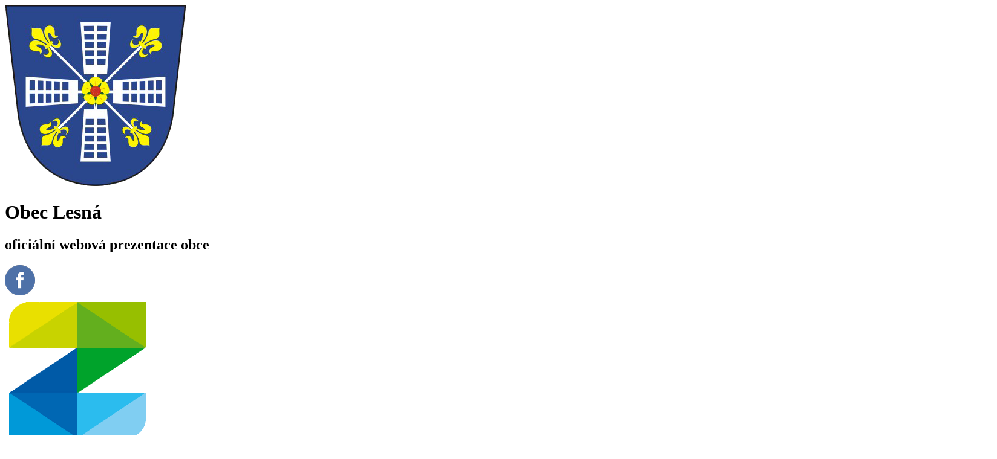

--- FILE ---
content_type: text/html; charset=utf-8
request_url: https://www.obec-lesna.eu/fotogalerie/rok-2014/139-paleni-carodejnic
body_size: 7181
content:
<!DOCTYPE html>
<html lang="cs-cz" dir="ltr">
<head>
	<meta name="viewport" content="width=device-width, initial-scale=1.0" />
	<meta charset="utf-8" />
	<base href="https://www.obec-lesna.eu/fotogalerie/rok-2014/139-paleni-carodejnic" />
	<meta name="keywords" content="Obec Lesná" />
	<meta name="author" content="Super User" />
	<meta name="description" content="Obec Lesná" />
	<meta name="generator" content="Joomla! - Open Source Content Management" />
	<title>Pálení čarodějnic</title>
	<link href="/templates/beez_20/favicon.ico" rel="shortcut icon" type="image/vnd.microsoft.icon" />
	<link href="https://www.obec-lesna.eu/component/search/?Itemid=242&amp;catid=88&amp;id=139&amp;format=opensearch" rel="search" title="Hledat Obec Lesná" type="application/opensearchdescription+xml" />
	<link href="https://www.obec-lesna.eu/plugins/content/cwgallery/cwgallery/assets/css/cwgallery.css" rel="stylesheet" />
	<link href="https://www.obec-lesna.eu/plugins/content/cwgallery/cwgallery/assets/libs/simplelightbox/style.css" rel="stylesheet" />
	<link href="https://www.obec-lesna.eu/plugins/content/cwgallery/cwgallery/assets/libs/lightbox/css/lightbox.css" rel="stylesheet" />
	<link href="/media/system/css/modal.css?e7f6600480c81a50181d9f89e0c58ccb" rel="stylesheet" />
	<link href="/media/com_attachments/css/attachments_hide.css" rel="stylesheet" />
	<link href="/media/com_attachments/css/attachments_list.css" rel="stylesheet" />
	<link href="/plugins/system/screenreader/screenreader/libraries/controller/css/elegant.css" rel="stylesheet" />
	<link href="/plugins/system/jce/css/content.css?badb4208be409b1335b815dde676300e" rel="stylesheet" />
	<link href="/templates/beez_20/css/template.css?e7f6600480c81a50181d9f89e0c58ccb" rel="stylesheet" />
	<link href="/modules/mod_djimageslider/themes/default/css/djimageslider.css" rel="stylesheet" />
	<style>


  /* column count */

  #cwgallery-1442814688.cwgallery .gallery a { width: auto%; float: none !important; float: none !important; }

  /* zoom level */

  .cwgallery .gallery a:hover span {

    -webkit-transform: scale(1.05);

    -moz-transform: scale(1.05);

    -o-transform: scale(1.05);

    -ms-transform: scale(1.05);

    transform: scale(1.05);

    z-index: 5;

  }

  #cwgallery-1442814688.cwgallery .gallery a:hover .cmask {

    -webkit-transform: scale(1.05);

    -moz-transform: scale(1.05);

    -o-transform: scale(1.05);

    -ms-transform: scale(1.05);

    transform: scale(1.05);

  }

  /* border */

  #cwgallery-1442814688.cwgallery .gallery a > span {display: block; border: 2px solid #fff;  }

  #cwgallery-1442814688.cwgallery a img { display: block; }

#accessibility-links #text_plugin{width:80px;}div.mod_search97 input[type="search"]{ width:auto; }
	</style>
	<script type="application/json" class="joomla-script-options new">{"csrf.token":"50fa13990ec80d6ff504ade940f48daf","system.paths":{"root":"","base":""}}</script>
	<script src="/media/jui/js/jquery.min.js?e7f6600480c81a50181d9f89e0c58ccb"></script>
	<script src="/media/jui/js/jquery-noconflict.js?e7f6600480c81a50181d9f89e0c58ccb"></script>
	<script src="/media/jui/js/jquery-migrate.min.js?e7f6600480c81a50181d9f89e0c58ccb"></script>
	<script src="https://www.obec-lesna.eu/plugins/content/cwgallery/cwgallery/assets/libs/lightbox/js/lightbox.min.js"></script>
	<script src="/media/system/js/mootools-core.js?e7f6600480c81a50181d9f89e0c58ccb"></script>
	<script src="/media/system/js/core.js?e7f6600480c81a50181d9f89e0c58ccb"></script>
	<script src="/media/system/js/mootools-more.js?e7f6600480c81a50181d9f89e0c58ccb"></script>
	<script src="/media/system/js/modal.js?e7f6600480c81a50181d9f89e0c58ccb"></script>
	<script src="/media/com_attachments/js/attachments_refresh.js"></script>
	<script src="/media/system/js/caption.js?e7f6600480c81a50181d9f89e0c58ccb"></script>
	<script src="/plugins/system/screenreader/screenreader/languages/en-GB.js"></script>
	<script src="/plugins/system/screenreader/screenreader/libraries/tts/soundmanager/soundmanager2.js"></script>
	<script src="/plugins/system/screenreader/screenreader/libraries/tts/tts.js" defer></script>
	<script src="/plugins/system/screenreader/screenreader/libraries/controller/controller.js" defer></script>
	<script src="/media/jui/js/bootstrap.min.js?e7f6600480c81a50181d9f89e0c58ccb"></script>
	<script src="/templates/beez_20/js/template.js?e7f6600480c81a50181d9f89e0c58ccb"></script>
	<!--[if lt IE 9]><script src="/media/system/js/html5fallback.js?e7f6600480c81a50181d9f89e0c58ccb"></script><![endif]-->
	<script src="/media/djextensions/jquery-easing/jquery.easing.min.js" defer></script>
	<script src="/modules/mod_djimageslider/assets/js/slider.js?v=3.1.0" defer></script>
	<script>

		jQuery(function($) {
			SqueezeBox.initialize({});
			initSqueezeBox();
			$(document).on('subform-row-add', initSqueezeBox);

			function initSqueezeBox(event, container)
			{
				SqueezeBox.assign($(container || document).find('a.modal').get(), {
					parse: 'rel'
				});
			}
		});

		window.jModalClose = function () {
			SqueezeBox.close();
		};

		// Add extra modal close functionality for tinyMCE-based editors
		document.onreadystatechange = function () {
			if (document.readyState == 'interactive' && typeof tinyMCE != 'undefined' && tinyMCE)
			{
				if (typeof window.jModalClose_no_tinyMCE === 'undefined')
				{
					window.jModalClose_no_tinyMCE = typeof(jModalClose) == 'function'  ?  jModalClose  :  false;

					jModalClose = function () {
						if (window.jModalClose_no_tinyMCE) window.jModalClose_no_tinyMCE.apply(this, arguments);
						tinyMCE.activeEditor.windowManager.close();
					};
				}

				if (typeof window.SqueezeBoxClose_no_tinyMCE === 'undefined')
				{
					if (typeof(SqueezeBox) == 'undefined')  SqueezeBox = {};
					window.SqueezeBoxClose_no_tinyMCE = typeof(SqueezeBox.close) == 'function'  ?  SqueezeBox.close  :  false;

					SqueezeBox.close = function () {
						if (window.SqueezeBoxClose_no_tinyMCE)  window.SqueezeBoxClose_no_tinyMCE.apply(this, arguments);
						tinyMCE.activeEditor.windowManager.close();
					};
				}
			}
		};
		jQuery(window).on('load',  function() {
				new JCaption('img.caption');
			});window.soundManager.url = 'https://www.obec-lesna.eu/plugins/system/screenreader/screenreader/libraries/tts/soundmanager/swf/';
										  window.soundManager.debugMode = false;  
										  window.soundManager.defaultOptions.volume = 80;var screenReaderConfigOptions = {	baseURI: 'https://www.obec-lesna.eu/',
																			token: '6270b582ecb8e43a18f44eac01c742a8',
																			langCode: 'cs',
																			chunkLength: 100,
																			screenReaderVolume: '80',
																			screenReaderVoiceSpeed: 'normal',
																			position: 'bottomright',
																			scrolling: 'fixed',
																			targetAppendto: 'html',
																			targetAppendMode: 'bottom',
																			preload: 1,
																			autoBackgroundColor: 1,
																			readPage: 1,
																			readChildNodes: 1,
																			ieHighContrast: 1,
																			ieHighContrastAdvanced: 1,
																			gtranslateIntegration: 0,
																			selectMainpageareaText: 0,
																			excludeScripts: 1,
																			readImages: 0,
																			readImagesAttribute: 'alt',
																			readImagesOrdering: 'before',
																			readImagesHovering: 0,
																			mainpageSelector: '*[name*=main], *[class*=main], *[id*=main], *[id*=container], *[class*=container]',
																			showlabel: 0,
																			labeltext: 'Screen Reader',
																			screenreaderIcon: 'wheelchair',
																			screenreader: 1,
																			highcontrast: 1,
																			highcontrastAlternate: 1,
																			colorHue: 180,
																			colorBrightness: 6,
																			dyslexicFont: 0,
																			fontsize: 1,
																			fontsizeDefault: 80,
																			fontsizeMin: 50,
																			fontsizeMax: 200,
																			fontsizeSelector: '',
																			fontSizeOverride: 1,
																			fontSizeHeadersIncrement: 20,
																			toolbarBgcolor: '#eeeeee',
																			template: 'elegant.css',
																			accesskey_play: 'P',
																			accesskey_pause: 'E',
																			accesskey_stop: 'S',
																			accesskey_increase: 'O',
																			accesskey_decrease: 'U',
																			accesskey_reset: 'R',
																			accesskey_highcontrast: 'H',
																			accesskey_highcontrast2: 'J',
																			accesskey_highcontrast3: 'K',
																			accesskey_dyslexic: 'D',
																			accesskey_skiptocontents: 'C',
																			accesskey_minimized: 'L',
																			volume_accesskeys: 1,
																			readerEngine: 'proxy',
																			useMobileReaderEngine: 0,
																			mobileReaderEngine: 'proxy_responsive',
																			hideOnMobile: 0,
																			useMinimizedToolbar: 0,
																			showSkipToContents: 0,
																			skipToContentsSelector: '',
																			removeLinksTarget: 0,
																			resetButtonBehavior: 'fontsize'
																		};
	</script>

    <link rel="stylesheet" type="text/css" href="//fonts.googleapis.com/css?family=Raleway" />
	<!--[if lt IE 9]><script src="/media/jui/js/html5.js"></script><![endif]-->
</head>
<body>
<body>
<div class="hlavicka">
    <div class="obsah">
       <div class="logo"> 
        <div class="erb"><a href="/"><img src="/erb.png" alt="erb" /></a></div>
        <div class="nadpisy">
          <h1>Obec Lesná</h1>
          <h2>oficiální webová prezentace obce</h2>
        </div>
      </div>
      <div class="facebook"><a href="https://www.facebook.com/ObecLesna" target="_blank"><img src="/face.png" alt="Facebook" /></a></div>
      <div class="zone"><a href="https://www.zonerama.com/obec-lesna/905751" target="_blank"><img src="/zonerama.png" alt="Zonerama" /></a></div>
        <div class="zone muni"><a href="https://obec-lesna-znojmo.munipolis.cz/" target="_blank"><img src="/munipolis.png" alt="Munipolis" /></a></div>
      </div>
</div>
<div class="slider">		<div class="moduletable">
						
<div style="border: 0px !important;">
<div id="djslider-loader99" class="djslider-loader djslider-loader-default" data-animation='{"auto":"1","looponce":0,"transition":"easeInOutSine","css3transition":"cubic-bezier(0.445, 0.050, 0.550, 0.950)","duration":400,"delay":3400}' data-djslider='{"id":"99","slider_type":"2","slide_size":"1600","visible_slides":1,"direction":"left","show_buttons":"0","show_arrows":"0","preload":"800","css3":"1"}' tabindex="0">
    <div id="djslider99" class="djslider djslider-default" style="height: 550px; width: 1600px;">
        <div id="slider-container99" class="slider-container">
        	<ul id="slider99" class="djslider-in">
          		          			<li style="margin: 0 0px 0px 0 !important; height: 550px; width: 1600px;; background-image: url('/images/slider/01-min.webp');">
          					            								
																									
						
					</li>
                          			<li style="margin: 0 0px 0px 0 !important; height: 550px; width: 1600px;; background-image: url('/images/slider/02-min.JPG');">
          					            								
																									
						
					</li>
                        	</ul>
        </div>
                    </div>
</div>
</div>
<div class="djslider-end" style="clear: both" tabindex="0"></div>		</div>
	</div>

<div class="resp">
     <label for="show-menu" class="show-menu">Menu</label>
       <input type="checkbox" id="show-menu" />
   		<div class="moduletable">
						<ul class="nav menu mod-list">
<li class="item-101 default"><a href="/" >Úvod</a></li><li class="item-268"><a href="/kalendar" >Kalendář</a></li><li class="item-246 deeper parent"><a href="#" >Obecní úřad</a><ul class="nav-child unstyled small"><li class="item-258"><a href="/obecni-urad/zastupitelstvo-obce" >Zastupitelstvo obce</a></li><li class="item-247"><a href="/obecni-urad/informace-o-obci-dle-zakona-106-1999-sb" >Informace o obci dle zákona 106/1999 Sb.</a></li><li class="item-248"><a href="/obecni-urad/e-podatelna" >E-podatelna</a></li><li class="item-250"><a href="/obecni-urad/registr-oznameni" >Registr oznámení</a></li></ul></li><li class="item-267"><a href="/uredni-deska" >Úřední deska</a></li><li class="item-257"><a href="/zpravodaj" >Zpravodaj</a></li><li class="item-206"><a href="/kontakt" >Kontakt</a></li></ul>
		</div>
	
   		<div class="moduletable kontakttop">
						

<div class="custom kontakttop"  >
	<p><img src="/images/icon-posta.webp" alt="icon-posta" width="50" height="50" /></p>
<p><strong>Obecní úřad Lesná</strong></p>
<p>Lesná 21,&nbsp;671 02, p. Šumná</p>
<p><strong>IČO:</strong> 00600482</p>
<p><strong>Tel:</strong>&nbsp;<a href="tel:+420515291301">+420 515 291 301</a></p>
<p><strong>ID datové schránky:</strong> f3ba2xe</p>
<p><strong>e-mail:</strong> <a href="mailto:oulesna@seznam.cz">oulesna@seznam.cz</a></p>
<p><strong>číslo účtu pro platby:</strong> 14829741/0100</p></div>
		</div>
			<div class="moduletableart-vmenu">
						<ul class="nav menu nav mod-list">
<li class="item-225 divider"><span class="separator "><img src="/images/icon-home.webp" alt="img" /></span>
</li><li class="item-272"><a href="/aktuality" >Aktuality</a></li><li class="item-351"><a href="https://knihovna.obec-lesna.eu/" target="_blank" rel="noopener noreferrer">Knihovna</a></li><li class="item-259 deeper parent"><a href="#" >O obci</a><ul class="nav-child unstyled small"><li class="item-260"><a href="/o-obci/historie" >Historie</a></li><li class="item-261"><a href="/o-obci/vyznamni-obyvatele" >Významní obyvatelé</a></li><li class="item-262"><a href="/o-obci/zajimavosti-v-obci" >Zajímavosti v obci</a></li><li class="item-263"><a href="/o-obci/zajimavosti-v-okoli-obce" >Zajímavosti v okolí obce</a></li></ul></li><li class="item-271"><a href="/vyhlasky-a-narizeni" >Vyhlášky a nařízení</a></li><li class="item-245"><a href="/images///svozovy-kalendar-2026.pdf" target="_blank" rel="noopener noreferrer">SVOZ ODPADŮ 2026</a></li><li class="item-289"><a href="/virtualni-prohlidky" >Virtuální prohlídky</a></li><li class="item-238 active deeper parent"><a href="#" >Fotogalerie</a><ul class="nav-child unstyled small"><li class="item-239"><a href="/fotogalerie/obec-lesna" >Obec Lesná</a></li><li class="item-240"><a href="/fotogalerie/rok-2012" >Rok 2012</a></li><li class="item-241"><a href="/fotogalerie/rok-2013" >Rok 2013</a></li><li class="item-242 current active"><a href="/fotogalerie/rok-2014" >Rok 2014</a></li><li class="item-243"><a href="/fotogalerie/rok-2015" >Rok 2015</a></li><li class="item-244"><a href="/fotogalerie/rok-2016" >Rok 2016</a></li></ul></li><li class="item-252"><a href="/projekty" >Projekty</a></li><li class="item-269"><a href="https://www.e-zakazky.cz/Profil-Zadavatele/9de56025-4df1-4498-b8bf-4920069aa37a" target="_blank" rel="noopener noreferrer">Profil zadavatele</a></li><li class="item-264"><a href="/uzemni-plan-lesna" >Územní plán Lesná</a></li><li class="item-265"><a href="/obecni-symboly" >Obecní symboly</a></li><li class="item-266"><a href="/instituce-v-obci" >Instituce v obci</a></li><li class="item-237"><a href="/odkazy" >Odkazy</a></li><li class="item-251"><a href="/gdpr" >GDPR</a></li><li class="item-352"><a href="/naucna-stezka" >Naučná stezka</a></li><li class="item-353"><a href="/bylinkova-zahradka" >Bylinková zahrádka</a></li><li class="item-354"><a href="/kronika" >Kronika</a></li></ul>
		</div>
	
</div>

<div class="topmenu"><div class="obsah">		<div class="moduletable">
						<ul class="nav menu mod-list">
<li class="item-101 default"><a href="/" >Úvod</a></li><li class="item-268"><a href="/kalendar" >Kalendář</a></li><li class="item-246 deeper parent"><a href="#" >Obecní úřad</a><ul class="nav-child unstyled small"><li class="item-258"><a href="/obecni-urad/zastupitelstvo-obce" >Zastupitelstvo obce</a></li><li class="item-247"><a href="/obecni-urad/informace-o-obci-dle-zakona-106-1999-sb" >Informace o obci dle zákona 106/1999 Sb.</a></li><li class="item-248"><a href="/obecni-urad/e-podatelna" >E-podatelna</a></li><li class="item-250"><a href="/obecni-urad/registr-oznameni" >Registr oznámení</a></li></ul></li><li class="item-267"><a href="/uredni-deska" >Úřední deska</a></li><li class="item-257"><a href="/zpravodaj" >Zpravodaj</a></li><li class="item-206"><a href="/kontakt" >Kontakt</a></li></ul>
		</div>
	</div></div>
<div class="clanky">
<div class="obsah">
   <div class="left">		<div class="moduletable kontakttop">
						

<div class="custom kontakttop"  >
	<p><img src="/images/icon-posta.webp" alt="icon-posta" width="50" height="50" /></p>
<p><strong>Obecní úřad Lesná</strong></p>
<p>Lesná 21,&nbsp;671 02, p. Šumná</p>
<p><strong>IČO:</strong> 00600482</p>
<p><strong>Tel:</strong>&nbsp;<a href="tel:+420515291301">+420 515 291 301</a></p>
<p><strong>ID datové schránky:</strong> f3ba2xe</p>
<p><strong>e-mail:</strong> <a href="mailto:oulesna@seznam.cz">oulesna@seznam.cz</a></p>
<p><strong>číslo účtu pro platby:</strong> 14829741/0100</p></div>
		</div>
			<div class="moduletableart-vmenu">
						<ul class="nav menu nav mod-list">
<li class="item-225 divider"><span class="separator "><img src="/images/icon-home.webp" alt="img" /></span>
</li><li class="item-272"><a href="/aktuality" >Aktuality</a></li><li class="item-351"><a href="https://knihovna.obec-lesna.eu/" target="_blank" rel="noopener noreferrer">Knihovna</a></li><li class="item-259 deeper parent"><a href="#" >O obci</a><ul class="nav-child unstyled small"><li class="item-260"><a href="/o-obci/historie" >Historie</a></li><li class="item-261"><a href="/o-obci/vyznamni-obyvatele" >Významní obyvatelé</a></li><li class="item-262"><a href="/o-obci/zajimavosti-v-obci" >Zajímavosti v obci</a></li><li class="item-263"><a href="/o-obci/zajimavosti-v-okoli-obce" >Zajímavosti v okolí obce</a></li></ul></li><li class="item-271"><a href="/vyhlasky-a-narizeni" >Vyhlášky a nařízení</a></li><li class="item-245"><a href="/images///svozovy-kalendar-2026.pdf" target="_blank" rel="noopener noreferrer">SVOZ ODPADŮ 2026</a></li><li class="item-289"><a href="/virtualni-prohlidky" >Virtuální prohlídky</a></li><li class="item-238 active deeper parent"><a href="#" >Fotogalerie</a><ul class="nav-child unstyled small"><li class="item-239"><a href="/fotogalerie/obec-lesna" >Obec Lesná</a></li><li class="item-240"><a href="/fotogalerie/rok-2012" >Rok 2012</a></li><li class="item-241"><a href="/fotogalerie/rok-2013" >Rok 2013</a></li><li class="item-242 current active"><a href="/fotogalerie/rok-2014" >Rok 2014</a></li><li class="item-243"><a href="/fotogalerie/rok-2015" >Rok 2015</a></li><li class="item-244"><a href="/fotogalerie/rok-2016" >Rok 2016</a></li></ul></li><li class="item-252"><a href="/projekty" >Projekty</a></li><li class="item-269"><a href="https://www.e-zakazky.cz/Profil-Zadavatele/9de56025-4df1-4498-b8bf-4920069aa37a" target="_blank" rel="noopener noreferrer">Profil zadavatele</a></li><li class="item-264"><a href="/uzemni-plan-lesna" >Územní plán Lesná</a></li><li class="item-265"><a href="/obecni-symboly" >Obecní symboly</a></li><li class="item-266"><a href="/instituce-v-obci" >Instituce v obci</a></li><li class="item-237"><a href="/odkazy" >Odkazy</a></li><li class="item-251"><a href="/gdpr" >GDPR</a></li><li class="item-352"><a href="/naucna-stezka" >Naučná stezka</a></li><li class="item-353"><a href="/bylinkova-zahradka" >Bylinková zahrádka</a></li><li class="item-354"><a href="/kronika" >Kronika</a></li></ul>
		</div>
			<div class="moduletable vyhledavani">
						<div class="search vyhledavani mod_search97">
	<form action="/fotogalerie/rok-2014" method="post" class="form-inline" role="search">
		<label for="mod-search-searchword97" class="element-invisible">Vyhledávání...</label> <input name="searchword" id="mod-search-searchword97" maxlength="200"  class="inputbox search-query input-medium" type="search" size="20" placeholder="Vyhledávání..." /> <button class="button btn btn-primary" onclick="this.form.searchword.focus();">Hledat</button>		<input type="hidden" name="task" value="search" />
		<input type="hidden" name="option" value="com_search" />
		<input type="hidden" name="Itemid" value="242" />
	</form>
</div>
		</div>
	</div>
   <div class="right">
    <div class="clanky-obsah">
      <div class="item-page" itemscope itemtype="https://schema.org/Article">
	<meta itemprop="inLanguage" content="cs-CZ" />
	
		
			<div class="page-header">
		<h2 itemprop="headline">
			Pálení čarodějnic		</h2>
							</div>
					
		
	
	
		
								<div itemprop="articleBody">
		<p>Dne 30. dubna 2014 se na Lesné konalo tradiční pálení čarodějnic. O této akci informuje naše fotogalerie.</p> <!-- CWGALLERY-->

          <div class="cwgallery" id="cwgallery-1442814688"> 

            <div class="calbum gallery lightgallery">

          <a class="cimage overlay" href="https://www.obec-lesna.eu/images/cwgallery/139_25f05c5e1a8d281e2935d87041817767.webp" data-lightbox="photo-139-1442814688" data-title="DSC_1609.jpg<br/>">   <span><img class="cphoto" src="https://www.obec-lesna.eu/images/cwgallery/thumb_139_25f05c5e1a8d281e2935d87041817767.webp" alt="" title="DSC_1609.jpg<br/>"></span>   <div class="cmask light"><span class="ccaption">     <span class="ctitle">DSC_1609.jpg</span>     <span class="cdesc"></span>   </span></div></a><a class="cimage overlay" href="https://www.obec-lesna.eu/images/cwgallery/139_586749fa890fa4a7d9ae369e83710652.webp" data-lightbox="photo-139-1442814688" data-title="DSC_1608.jpg<br/>">   <span><img class="cphoto" src="https://www.obec-lesna.eu/images/cwgallery/thumb_139_586749fa890fa4a7d9ae369e83710652.webp" alt="" title="DSC_1608.jpg<br/>"></span>   <div class="cmask light"><span class="ccaption">     <span class="ctitle">DSC_1608.jpg</span>     <span class="cdesc"></span>   </span></div></a><a class="cimage overlay" href="https://www.obec-lesna.eu/images/cwgallery/139_0e3c4d7e8d97ad0f700144cb74335c62.webp" data-lightbox="photo-139-1442814688" data-title="DSC_1610.jpg<br/>">   <span><img class="cphoto" src="https://www.obec-lesna.eu/images/cwgallery/thumb_139_0e3c4d7e8d97ad0f700144cb74335c62.webp" alt="" title="DSC_1610.jpg<br/>"></span>   <div class="cmask light"><span class="ccaption">     <span class="ctitle">DSC_1610.jpg</span>     <span class="cdesc"></span>   </span></div></a><a class="cimage overlay" href="https://www.obec-lesna.eu/images/cwgallery/139_9e2c27e12ff9bf25f2f2f8e8c9678db3.webp" data-lightbox="photo-139-1442814688" data-title="DSC_1612.jpg<br/>">   <span><img class="cphoto" src="https://www.obec-lesna.eu/images/cwgallery/thumb_139_9e2c27e12ff9bf25f2f2f8e8c9678db3.webp" alt="" title="DSC_1612.jpg<br/>"></span>   <div class="cmask light"><span class="ccaption">     <span class="ctitle">DSC_1612.jpg</span>     <span class="cdesc"></span>   </span></div></a><a class="cimage overlay" href="https://www.obec-lesna.eu/images/cwgallery/139_aed638f5dd854023144c29c79c10b855.webp" data-lightbox="photo-139-1442814688" data-title="DSC_1611.jpg<br/>">   <span><img class="cphoto" src="https://www.obec-lesna.eu/images/cwgallery/thumb_139_aed638f5dd854023144c29c79c10b855.webp" alt="" title="DSC_1611.jpg<br/>"></span>   <div class="cmask light"><span class="ccaption">     <span class="ctitle">DSC_1611.jpg</span>     <span class="cdesc"></span>   </span></div></a><a class="cimage overlay" href="https://www.obec-lesna.eu/images/cwgallery/139_6a21379d365e7130a08a69680cc501a8.webp" data-lightbox="photo-139-1442814688" data-title="DSC_1615.jpg<br/>">   <span><img class="cphoto" src="https://www.obec-lesna.eu/images/cwgallery/thumb_139_6a21379d365e7130a08a69680cc501a8.webp" alt="" title="DSC_1615.jpg<br/>"></span>   <div class="cmask light"><span class="ccaption">     <span class="ctitle">DSC_1615.jpg</span>     <span class="cdesc"></span>   </span></div></a><a class="cimage overlay" href="https://www.obec-lesna.eu/images/cwgallery/139_2f524aaf9d1b16c069a4b5ac2132fbfb.webp" data-lightbox="photo-139-1442814688" data-title="DSC_1614.jpg<br/>">   <span><img class="cphoto" src="https://www.obec-lesna.eu/images/cwgallery/thumb_139_2f524aaf9d1b16c069a4b5ac2132fbfb.webp" alt="" title="DSC_1614.jpg<br/>"></span>   <div class="cmask light"><span class="ccaption">     <span class="ctitle">DSC_1614.jpg</span>     <span class="cdesc"></span>   </span></div></a><a class="cimage overlay" href="https://www.obec-lesna.eu/images/cwgallery/139_f72cab6dd0d5e0fc19d1e3f80bfec961.webp" data-lightbox="photo-139-1442814688" data-title="DSC_1616.jpg<br/>">   <span><img class="cphoto" src="https://www.obec-lesna.eu/images/cwgallery/thumb_139_f72cab6dd0d5e0fc19d1e3f80bfec961.webp" alt="" title="DSC_1616.jpg<br/>"></span>   <div class="cmask light"><span class="ccaption">     <span class="ctitle">DSC_1616.jpg</span>     <span class="cdesc"></span>   </span></div></a><a class="cimage overlay" href="https://www.obec-lesna.eu/images/cwgallery/139_1061a2f9cab5c935b676a38595e8b27c.webp" data-lightbox="photo-139-1442814688" data-title="DSC_1617.jpg<br/>">   <span><img class="cphoto" src="https://www.obec-lesna.eu/images/cwgallery/thumb_139_1061a2f9cab5c935b676a38595e8b27c.webp" alt="" title="DSC_1617.jpg<br/>"></span>   <div class="cmask light"><span class="ccaption">     <span class="ctitle">DSC_1617.jpg</span>     <span class="cdesc"></span>   </span></div></a><a class="cimage overlay" href="https://www.obec-lesna.eu/images/cwgallery/139_48678a54c124113682a915034f1c320a.webp" data-lightbox="photo-139-1442814688" data-title="DSC_1618.jpg<br/>">   <span><img class="cphoto" src="https://www.obec-lesna.eu/images/cwgallery/thumb_139_48678a54c124113682a915034f1c320a.webp" alt="" title="DSC_1618.jpg<br/>"></span>   <div class="cmask light"><span class="ccaption">     <span class="ctitle">DSC_1618.jpg</span>     <span class="cdesc"></span>   </span></div></a><a class="cimage overlay" href="https://www.obec-lesna.eu/images/cwgallery/139_fa77486a6eae545a8ead50b44ab2bf13.webp" data-lightbox="photo-139-1442814688" data-title="DSC_1619.jpg<br/>">   <span><img class="cphoto" src="https://www.obec-lesna.eu/images/cwgallery/thumb_139_fa77486a6eae545a8ead50b44ab2bf13.webp" alt="" title="DSC_1619.jpg<br/>"></span>   <div class="cmask light"><span class="ccaption">     <span class="ctitle">DSC_1619.jpg</span>     <span class="cdesc"></span>   </span></div></a><a class="cimage overlay" href="https://www.obec-lesna.eu/images/cwgallery/139_352385b7c057ad118ac8cb8aceba573e.webp" data-lightbox="photo-139-1442814688" data-title="DSC_1620.jpg<br/>">   <span><img class="cphoto" src="https://www.obec-lesna.eu/images/cwgallery/thumb_139_352385b7c057ad118ac8cb8aceba573e.webp" alt="" title="DSC_1620.jpg<br/>"></span>   <div class="cmask light"><span class="ccaption">     <span class="ctitle">DSC_1620.jpg</span>     <span class="cdesc"></span>   </span></div></a><a class="cimage overlay" href="https://www.obec-lesna.eu/images/cwgallery/139_610320f7160e028b148eea825ead710e.webp" data-lightbox="photo-139-1442814688" data-title="DSC_1621.jpg<br/>">   <span><img class="cphoto" src="https://www.obec-lesna.eu/images/cwgallery/thumb_139_610320f7160e028b148eea825ead710e.webp" alt="" title="DSC_1621.jpg<br/>"></span>   <div class="cmask light"><span class="ccaption">     <span class="ctitle">DSC_1621.jpg</span>     <span class="cdesc"></span>   </span></div></a><a class="cimage overlay" href="https://www.obec-lesna.eu/images/cwgallery/139_96891d5d8e885d9005022a998fb89538.webp" data-lightbox="photo-139-1442814688" data-title="DSC_1623.jpg<br/>">   <span><img class="cphoto" src="https://www.obec-lesna.eu/images/cwgallery/thumb_139_96891d5d8e885d9005022a998fb89538.jpg" alt="" title="DSC_1623.jpg<br/>"></span>   <div class="cmask light"><span class="ccaption">     <span class="ctitle">DSC_1623.jpg</span>     <span class="cdesc"></span>   </span></div></a><a class="cimage overlay" href="https://www.obec-lesna.eu/images/cwgallery/139_2c1320f40bfd2684aa4fff43cbdaa0de.webp" data-lightbox="photo-139-1442814688" data-title="DSC_1631.jpg<br/>">   <span><img class="cphoto" src="https://www.obec-lesna.eu/images/cwgallery/thumb_139_2c1320f40bfd2684aa4fff43cbdaa0de.jpg" alt="" title="DSC_1631.jpg<br/>"></span>   <div class="cmask light"><span class="ccaption">     <span class="ctitle">DSC_1631.jpg</span>     <span class="cdesc"></span>   </span></div></a><a class="cimage overlay" href="https://www.obec-lesna.eu/images/cwgallery/139_0e5b172137484624c9035b7a47fea3cc.jpg" data-lightbox="photo-139-1442814688" data-title="DSC_1642.jpg<br/>">   <span><img class="cphoto" src="https://www.obec-lesna.eu/images/cwgallery/thumb_139_0e5b172137484624c9035b7a47fea3cc.jpg" alt="" title="DSC_1642.jpg<br/>"></span>   <div class="cmask light"><span class="ccaption">     <span class="ctitle">DSC_1642.jpg</span>     <span class="cdesc"></span>   </span></div></a><a class="cimage overlay" href="https://www.obec-lesna.eu/images/cwgallery/139_fb72624f7cf2ec92918784aa98f5c026.jpg" data-lightbox="photo-139-1442814688" data-title="DSC_1640.jpg<br/>">   <span><img class="cphoto" src="https://www.obec-lesna.eu/images/cwgallery/thumb_139_fb72624f7cf2ec92918784aa98f5c026.jpg" alt="" title="DSC_1640.jpg<br/>"></span>   <div class="cmask light"><span class="ccaption">     <span class="ctitle">DSC_1640.jpg</span>     <span class="cdesc"></span>   </span></div></a><a class="cimage overlay" href="https://www.obec-lesna.eu/images/cwgallery/139_8633ddb7e8276d6aa445058f7cb61b89.jpg" data-lightbox="photo-139-1442814688" data-title="DSC_1645.jpg<br/>">   <span><img class="cphoto" src="https://www.obec-lesna.eu/images/cwgallery/thumb_139_8633ddb7e8276d6aa445058f7cb61b89.jpg" alt="" title="DSC_1645.jpg<br/>"></span>   <div class="cmask light"><span class="ccaption">     <span class="ctitle">DSC_1645.jpg</span>     <span class="cdesc"></span>   </span></div></a><a class="cimage overlay" href="https://www.obec-lesna.eu/images/cwgallery/139_24653bef128f1a483ef6c599579413f4.jpg" data-lightbox="photo-139-1442814688" data-title="DSC_1650.jpg<br/>">   <span><img class="cphoto" src="https://www.obec-lesna.eu/images/cwgallery/thumb_139_24653bef128f1a483ef6c599579413f4.jpg" alt="" title="DSC_1650.jpg<br/>"></span>   <div class="cmask light"><span class="ccaption">     <span class="ctitle">DSC_1650.jpg</span>     <span class="cdesc"></span>   </span></div></a><a class="cimage overlay" href="https://www.obec-lesna.eu/images/cwgallery/139_f8ceb265eaf4e937f80ffe726afad02c.jpg" data-lightbox="photo-139-1442814688" data-title="DSC_1651.jpg<br/>">   <span><img class="cphoto" src="https://www.obec-lesna.eu/images/cwgallery/thumb_139_f8ceb265eaf4e937f80ffe726afad02c.jpg" alt="" title="DSC_1651.jpg<br/>"></span>   <div class="cmask light"><span class="ccaption">     <span class="ctitle">DSC_1651.jpg</span>     <span class="cdesc"></span>   </span></div></a><a class="cimage overlay" href="https://www.obec-lesna.eu/images/cwgallery/139_977deca9889c08d9c7d7f597db6f3650.jpg" data-lightbox="photo-139-1442814688" data-title="DSC_1647.jpg<br/>">   <span><img class="cphoto" src="https://www.obec-lesna.eu/images/cwgallery/thumb_139_977deca9889c08d9c7d7f597db6f3650.jpg" alt="" title="DSC_1647.jpg<br/>"></span>   <div class="cmask light"><span class="ccaption">     <span class="ctitle">DSC_1647.jpg</span>     <span class="cdesc"></span>   </span></div></a><a class="cimage overlay" href="https://www.obec-lesna.eu/images/cwgallery/139_8edec5c38096837e129e63f95f5bf72d.jpg" data-lightbox="photo-139-1442814688" data-title="DSC_1667.jpg<br/>">   <span><img class="cphoto" src="https://www.obec-lesna.eu/images/cwgallery/thumb_139_8edec5c38096837e129e63f95f5bf72d.jpg" alt="" title="DSC_1667.jpg<br/>"></span>   <div class="cmask light"><span class="ccaption">     <span class="ctitle">DSC_1667.jpg</span>     <span class="cdesc"></span>   </span></div></a><a class="cimage overlay" href="https://www.obec-lesna.eu/images/cwgallery/139_feb3787e1b03564d4f142e435644b407.jpg" data-lightbox="photo-139-1442814688" data-title="DSC_1673.jpg<br/>">   <span><img class="cphoto" src="https://www.obec-lesna.eu/images/cwgallery/thumb_139_feb3787e1b03564d4f142e435644b407.jpg" alt="" title="DSC_1673.jpg<br/>"></span>   <div class="cmask light"><span class="ccaption">     <span class="ctitle">DSC_1673.jpg</span>     <span class="cdesc"></span>   </span></div></a><a class="cimage overlay" href="https://www.obec-lesna.eu/images/cwgallery/139_3a9c5fe81efc81ef1edfdc1243c9d05d.jpg" data-lightbox="photo-139-1442814688" data-title="DSC_1675.jpg<br/>">   <span><img class="cphoto" src="https://www.obec-lesna.eu/images/cwgallery/thumb_139_3a9c5fe81efc81ef1edfdc1243c9d05d.jpg" alt="" title="DSC_1675.jpg<br/>"></span>   <div class="cmask light"><span class="ccaption">     <span class="ctitle">DSC_1675.jpg</span>     <span class="cdesc"></span>   </span></div></a><a class="cimage overlay" href="https://www.obec-lesna.eu/images/cwgallery/139_4165d50c9dde4dff51243d334c7839b9.jpg" data-lightbox="photo-139-1442814688" data-title="DSC_1676.jpg<br/>">   <span><img class="cphoto" src="https://www.obec-lesna.eu/images/cwgallery/thumb_139_4165d50c9dde4dff51243d334c7839b9.jpg" alt="" title="DSC_1676.jpg<br/>"></span>   <div class="cmask light"><span class="ccaption">     <span class="ctitle">DSC_1676.jpg</span>     <span class="cdesc"></span>   </span></div></a><a class="cimage overlay" href="https://www.obec-lesna.eu/images/cwgallery/139_4c5bdec3a80a3149695062e0af75c11a.jpg" data-lightbox="photo-139-1442814688" data-title="DSC_1696.jpg<br/>">   <span><img class="cphoto" src="https://www.obec-lesna.eu/images/cwgallery/thumb_139_4c5bdec3a80a3149695062e0af75c11a.jpg" alt="" title="DSC_1696.jpg<br/>"></span>   <div class="cmask light"><span class="ccaption">     <span class="ctitle">DSC_1696.jpg</span>     <span class="cdesc"></span>   </span></div></a><a class="cimage overlay" href="https://www.obec-lesna.eu/images/cwgallery/139_d449d5bc17674bad721eca9da08a6c0e.jpg" data-lightbox="photo-139-1442814688" data-title="DSC_1698.jpg<br/>">   <span><img class="cphoto" src="https://www.obec-lesna.eu/images/cwgallery/thumb_139_d449d5bc17674bad721eca9da08a6c0e.jpg" alt="" title="DSC_1698.jpg<br/>"></span>   <div class="cmask light"><span class="ccaption">     <span class="ctitle">DSC_1698.jpg</span>     <span class="cdesc"></span>   </span></div></a>

            </div> 

            <div class="cleaner"></div>

          </div>

          <div class="attachmentsContainer">

<div class="attachmentsList" id="attachmentsList_com_content_default_139"></div>

</div>	</div>

	
							</div>
 </div>
    <div class="odkazy"><div class="obsah">		<div class="moduletable">
						

<div class="custom"  >
	<p><a href="https://obec-lesna-znojmo.munipolis.cz/" target="_blank" rel="noopener"><img src="/images/link/image001.webp" alt="banner klesti" width="303" height="90" /></a></p>
<p><a href="https://paleni.izscr.cz/" target="_blank" rel="noopener"><img src="/images/link/banner_klesti.webp" alt="banner klesti" /></a></p>
<p><a href="http://krizport.firebrno.cz/" target="_blank" rel="noopener"><img src="/images/link/logo-krizport.webp" alt="logo krizport" /></a></p>
<p><a href="https://www.krizport.cz/rady/chytre-blondynky-radi" target="_blank" rel="noopener"><img src="/images/link/BLOND1.webp" alt="BLOND1" /></a></p>
<p><a href="https://www.znojmocity.cz" target="_blank" rel="noopener"><img src="/images/link/000244_05_001052.webp" alt="000244 05 001052" /></a></p>
<p><a href="https://www.kr-jihomoravsky.cz" target="_blank" rel="noopener"><img src="/images/link/logo1_offic.webp" alt="logo1 offic" /></a></p>
<p><a href="http://www.czechpoint.cz/public/" target="_blank" rel="noopener"><img src="/images/link/logo.webp" alt="logo" /></a></p></div>
		</div>
	</div></div>
   </div>
   </div>
</div>
<div class="letecka"></div>
<div class="paticka">
    <div class="obsah">
        <div class="erb-paticka"><a href="/"><img src="/erb.png" alt="erb" /></a><div class="txt">Obec Lesná</div></div>
        <div class="text-right">
            <p>Web by <a href="http://www.goldenorange.cz" target="_blank">GOLDEN ORANGE s.r.o.</a></p>
            <p>&copy; 2026 Obec Lesná</p>
            <p><a href="/prohlaseni-o-pristupnosti">Prohlášení o přístupnosti</a></p>
            <p><a href="/prohlaseni-o-pouziti-cookies">Prohlášení o použití cookies</a></p>
            <p>CMS by <a href="http://www.joomla.org" target="_blank">Joomla!</a></p>
        </div>
    </div>
</div>

   


    </body>

</html>
